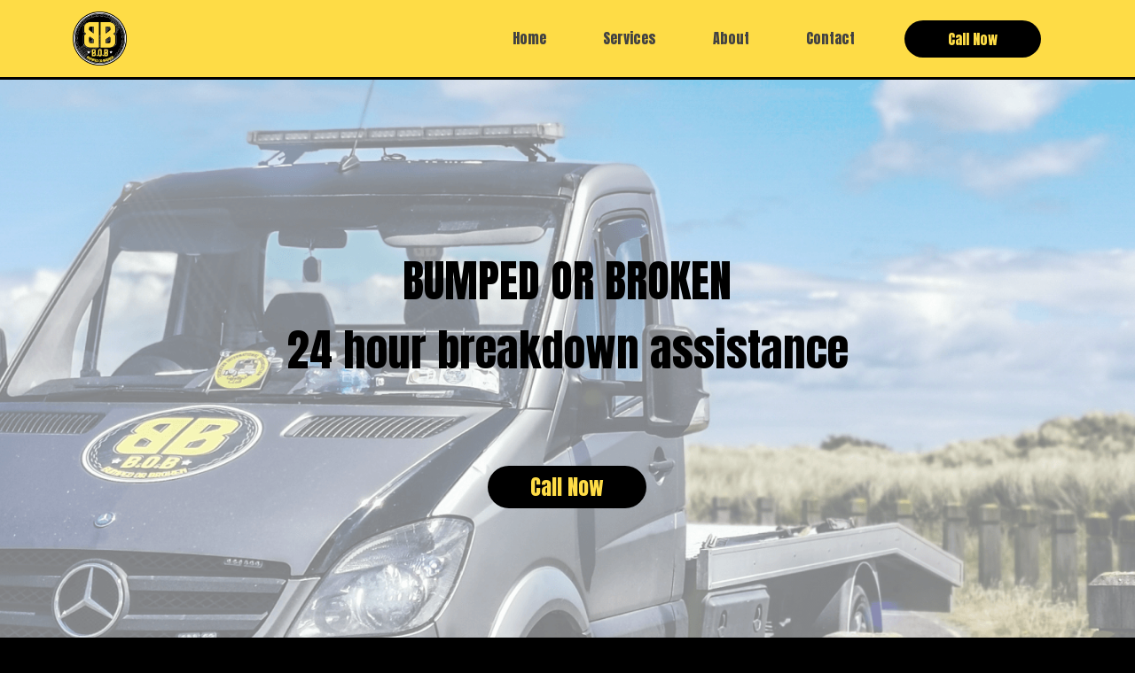

--- FILE ---
content_type: text/html; charset=utf-8
request_url: https://bumpedorbroken.josefzacek.com/
body_size: 2202
content:
<!doctype html> <html lang="en"> <head> <meta charset="utf-8"> <meta name="viewport" content="width=device-width, initial-scale=1"> <title>BUMPED OR BROKEN - 24 hour breakdown assistance</title> <meta name="description" content="Bumped or broken is a 24 hour 7 day a week Vehicle transportation service. We are working with a number of trades to be in a position to deliver the best and most efficient service possible."> <link href="assets/images/favicon.ico" rel="icon" type="image/ico"> <link rel="preconnect" href="https://fonts.googleapis.com"> <link rel="preconnect" href="https://fonts.gstatic.com" crossorigin> <link href="https://fonts.googleapis.com/css2?family=Anton&display=swap" rel="stylesheet"> <link href="https://cdn.jsdelivr.net/npm/bootstrap@5.2.0-beta1/dist/css/bootstrap.min.css" rel="stylesheet" integrity="sha384-0evHe/X+R7YkIZDRvuzKMRqM+OrBnVFBL6DOitfPri4tjfHxaWutUpFmBp4vmVor" crossorigin="anonymous"> <link href="https://unpkg.com/aos@2.3.1/dist/aos.css" rel="stylesheet"> <link rel="stylesheet" href="assets/css/style.css"> </head> <body class="bg-black"> <nav class="navbar navbar-expand-lg bg-yellow position-fixed w-100"> <div class="container"> <a class="navbar-brand" href="/"> <img src="/assets/images/Bumped-or-broken-recovery-logo.png" alt="BUMPED OR BROKEN logo" class="img-fluid"> </a> <button class="navbar-toggler" type="button" data-bs-toggle="collapse" data-bs-target="#navbarNav" aria-controls="navbarNav" aria-expanded="false" aria-label="Toggle navigation"> <span class="navbar-toggler-icon"></span> </button> <div class="collapse navbar-collapse d-lg-flex justify-content-lg-end" id="navbarNav"> <ul class="navbar-nav"> <li class="nav-item mx-lg-4 text-center my-2"> <a class="nav-link text-brown" href="#home">Home</a> </li> <li class="nav-item mx-lg-4 text-center my-2"> <a class="nav-link text-brown" href="#services">Services</a> </li> <li class="nav-item mx-lg-4 text-center my-2"> <a class="nav-link text-brown" href="#about">About</a> </li> <li class="nav-item mx-lg-4 text-center my-2"> <a class="nav-link text-brown" href="#contact">Contact</a> </li> <li class="nav-item mx-lg-4 text-center my-2"> <a class="nav-link btn bg-black rounded-5 text-yellow px-5" href="tel:+353852270388">Call Now</a> </li> </ul> </div> </div> </nav> <div class="container-fluid pt-90"></div> <div class="container-fluid bg-yellow py-lg-5 banner-section" id="home"> <div class="row py-lg-5"> <div class="col-12 m-0 p-0 d-lg-none"> <img src="assets/images/Mobile-banner-image.png" class="img-fluid w-100" alt=""> </div> <div class="col-md-8 offset-md-2 my-5 py-lg-5 text-center text-black"> <h1 data-aos="zoom-in">BUMPED OR BROKEN</h1> <h1 class="mb-lg-5" data-aos="zoom-in">24 hour breakdown assistance</h1> <a href="tel:+353852270388" class="btn bg-black rounded-5 text-yellow px-5 mt-5 fs-4 border-0" data-aos="fade-up">Call Now</a> </div> </div> </div> <div class="container pt-3 overflow-hidden"> <div class="row my-5 gx-4"> <div class="col-md-6 text-yellow my-2" data-aos="fade-right"> <div class="bg-brown p-5"> <h2>BUMPED</h2> <p>Working with a large number of crash repair centers &amp; panel beaters from all across Leinster. B.O.B can offer not only a high standard of work we can make it cost effective too.</p> </div> </div> <div class="col-md-6 text-brown my-2" data-aos="fade-left"> <div class="bg-yellow p-5"> <h2>BROKEN</h2> <p>With our staff having previous mechanical experience. We can diagnose almost any problems at the roadside and working with a number of garage's nationwide we Guarantee a stress free service.</p> </div> </div> </div> </div> <div class="container pt-3" id="services"> <div class="row my-5 gx-4"> <div class="col-md-8 offset-md-2 text-center text-yellow my-2"> <h2 class="mb-5" data-aos="fade-up">Our services</h2> <p class="lead" data-aos="fade-up">B.O.B</p> <p class="lead" data-aos="fade-up">Bumped or broken is a 24 hour 7 day a week Vehicle transportation services.</p> <p class="lead" data-aos="fade-up">Working with a Number of Trades to be in a position to deliver the best and most efficient service possible</p> </div> </div> <div class="row my-5 text-yellow"> <div class="col-md-4 mb-4"> <img src="assets/images/Accident-and-Emergency.png" class="img-fluid mb-4" data-aos="fade-up" alt="Accident & Emergency "> <h4 data-aos="fade-up">Accident &amp; Emergency</h4> <p data-aos="fade-up">If you ever find yourself in the unfortunate position of having an accident or in the case of an emergency our team can guarantee a fast &amp; rapid response...</p> </div> <div class="col-md-4 mb-4"> <img src="assets/images/Track-day-and-Events.png" class="img-fluid mb-4" data-aos="fade-up" alt="Track day & Events"> <h4 data-aos="fade-up">Track day &amp; Events</h4> <p data-aos="fade-up">Heading to the track? Call B.O.B we cater for all types of vehicles &amp; Events so no job to big or small.</p> </div> <div class="col-md-4 mb-4"> <img src="assets/images/Motorbike-Transportation.png" class="img-fluid mb-4" data-aos="fade-up" alt="Motorbike Transportation"> <h4 data-aos="fade-up">Motorbike Transportation</h4> <p data-aos="fade-up">Booking you're bike in for service? Or maybe you just bought a new bike?.. don't worry we have you Covered</p> </div> </div> </div> <div class="container-fluid bg-yellow px-3 text-brown about-section" id="about"> <div class="row"> <div class="col"> <div class="container"> <div class="row"> <div class="col mt-5 text-center"> <h2 class="mb-5 mt-5" data-aos="fade-up">About</h2> </div> </div> <div class="align-items-center d-flex row pb-5"> <div class="col-md-6"> <img src="assets/images/Bumped-or-broken-van.png" class="img-fluid mb-4" data-aos="fade-up" alt="Bumped or broken van"> </div> <div class="col-md-5 offset-md-1 text-center text-md-start"> <h5 data-aos="fade-up">Need a jumpstart?</h5> <h5 data-aos="fade-up">Vehicle has a puncher?</h5> <h5 data-aos="fade-up">Ran out of fuel?</h5> <h5 data-aos="fade-up">Bumped or broken?</h5> <a href="tel:+353852270388" class="btn bg-black rounded-5 text-yellow px-5 mt-5 fs-4 border-0" data-aos="fade-up">Call Now</a> </div> </div> </div> </div> </div> </div> <div class="container text-yellow contact-section" id="contact"> <div class="row"> <div class="col mt-5 text-center"> <h2 class="mb-5 mt-5" data-aos="fade-up">Contact</h2> </div> </div> <div class="align-items-center d-flex row"> <div class="col-4 offset-4 offset-md-1"> <img src="assets/images/Bumped-or-broken-recovery-logo.png" class="img-fluid mb-4" data-aos="fade-up" alt="Bumped or broken recovery logo"> </div> <div class="col-md-5 offset-md-1"> <h5 data-aos="fade-up">Don't hesitate to contact B.O.B For a no obligation quotation.</h5> <br> <h5 data-aos="fade-up">Available 24 hours a day 7 days a week.</h5> <br> <h5 data-aos="fade-up">Phone: <a href="tel:+353852270388" class="text-yellow">085 22 703 88</a></h5> <br> <h5 data-aos="fade-up">Email: <a href="mailto:BumpedOrBroken@Gmail.com" class="text-yellow">BumpedOrBroken@Gmail.com</a></h5> </div> </div> </div> <!-- <footer class=" mt-5 border-top"> --> <footer class=" mt-5"> <div class="container-fluid py-4"> <div class="row px-2"> <div class="col"> <p class="text-center text-md-end text-yellow">Developed by <a class="text-yellow" href="https://josefzacek.com/" target="_blank">josefzacek.com</a></p> </div> </div> </div> </footer> <script src="https://cdn.jsdelivr.net/npm/bootstrap@5.2.0-beta1/dist/js/bootstrap.bundle.min.js" integrity="sha384-pprn3073KE6tl6bjs2QrFaJGz5/SUsLqktiwsUTF55Jfv3qYSDhgCecCxMW52nD2" crossorigin="anonymous"></script> <script src="https://code.jquery.com/jquery-3.6.0.min.js" integrity="sha256-/xUj+3OJU5yExlq6GSYGSHk7tPXikynS7ogEvDej/m4=" crossorigin="anonymous"></script> <script src="https://unpkg.com/aos@2.3.1/dist/aos.js"></script> <script src="assets/js/script.js" charset="utf-8"></script> </body> </html>


--- FILE ---
content_type: text/css; charset=utf-8
request_url: https://bumpedorbroken.josefzacek.com/assets/css/style.css
body_size: -91
content:
html{scroll-padding-top:90px}body{font-family:'Anton', sans-serif}body nav{z-index:99}body nav .navbar-brand img{max-width:61px}body nav .navbar-nav li .btn:hover{color:#FEDC46}.pt-90{padding-top:90px}.bg-yellow{background-color:#FEDC46}.bg-brown{background-color:#424242}.text-yellow{color:#FEDC46}.text-brown{color:#424242}@media (min-width: 992px){.banner-section{background-image:url(/assets/images/Banner-background-image.png);background-position:center top;background-repeat:no-repeat;background-size:cover}}@media (min-width: 992px){.banner-section h1{font-size:50px;line-height:70px}}.banner-section .btn:hover{background-color:#FEDC46 !important;color:#000}.about-section .btn:hover{color:#FEDC46;box-shadow:#000 0px 0px 0px 2px}.contact-section a:hover{color:#FEDC46}footer .container-fluid{border-top:2px solid #FEDC46}footer .container-fluid p a:hover{color:#FEDC46}


--- FILE ---
content_type: application/javascript; charset=utf-8
request_url: https://bumpedorbroken.josefzacek.com/assets/js/script.js
body_size: -400
content:
AOS.init({
  duration: 500,
  once: true
});
